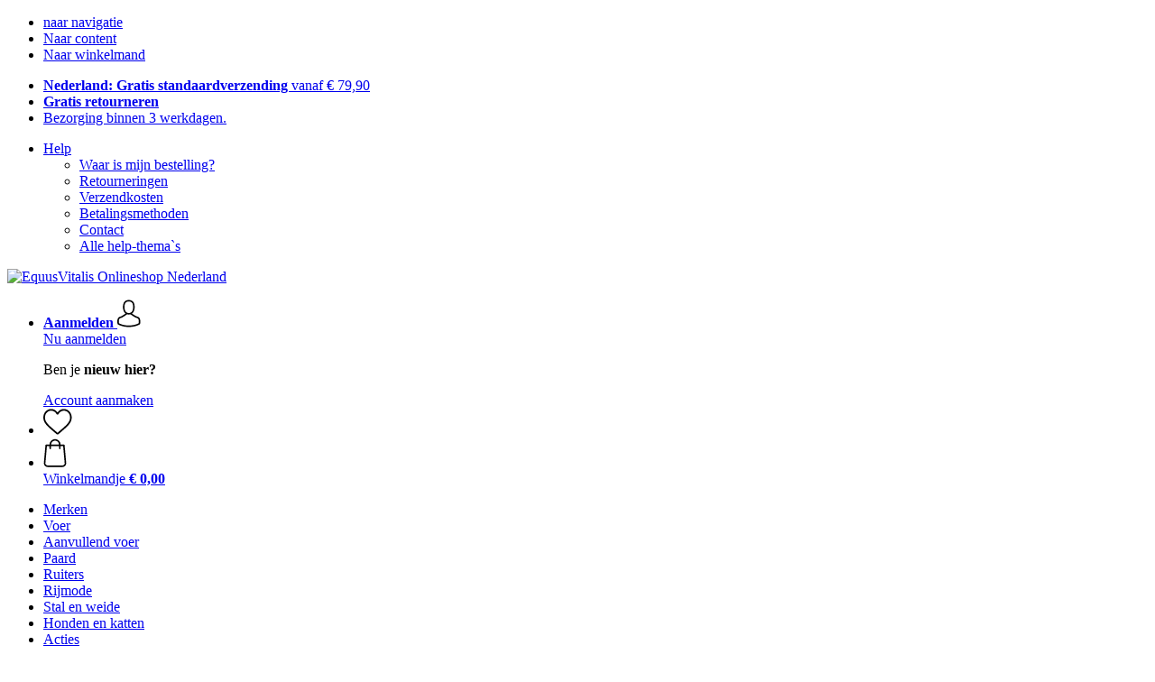

--- FILE ---
content_type: text/html; charset=UTF-8
request_url: https://www.equusvitalis.nl/aanvullend-voer-2/diarree-koliek
body_size: 14736
content:
 <!DOCTYPE html> <html class="no-js" lang="nl">                <head> <script>
        window.shopCode = "equusvitalis_nl";
        window.serverLanguage = "nl";
        window.ajaxPrefix = "/ajax/";
        window.urlPrefix = "";
    </script> <link rel="preconnect" href="//eq.nice-cdn.com">      <link media='print' rel='stylesheet' href='https://eq.nice-cdn.com/disco/build/shop/print.5d53f659.css'/>  <link rel="stylesheet" href="https://eq.nice-cdn.com/disco/build/shop/common.97c6583a.css"> <link rel="stylesheet" href="https://eq.nice-cdn.com/disco/build/shop/catalogue.7a765009.css">            <title>Individuele kruiden voor paarden met diarree of koliek - EquusVitalis Onlineshop Nederland </title><meta http-equiv="content-type" content="text/html; charset=UTF-8"> <meta name="viewport" content="width=device-width, initial-scale=1.0"><link rel="canonical" href="https://www.equusvitalis.nl/aanvullend-voer-2/diarree-koliek"><meta name="dcterms.rightsHolder" content="niceshops GmbH"><link rel="home" title="home" href="https://www.equusvitalis.nl/"> <link rel="search" type="application/opensearchdescription+xml" title="EquusVitalis Onlineshop Nederland" href="https://eq.nice-cdn.com/static/opensearch/1d9100f4567cc97d33d4049dd23df30d_3920652958_NL_nl"><meta name="description" content="Individuele kruiden voor paarden met diarree of koliek. Levering in 3 dagen. NATUSAT Brandnetelkruid, NATUSAT Johannis Sint-Janskruid, NATUSAT Rozenbottel, Hele Vrucht."><link rel="alternate" href="https://www.equusvitalis.at/zusatzfutter/einzelkraeuter-fuer-pferde-mit-durchfall-bzw-koliken" hreflang="de-AT"><link rel="alternate" href="https://www.equusvitalis.de/zusatzfutter/einzelkraeuter-fuer-pferde-mit-durchfall-bzw-koliken" hreflang="de"><link rel="alternate" href="https://www.equusvitalis.ch/de-CH/zusatzfutter/einzelkraeuter-fuer-pferde-mit-durchfall-bzw-koliken" hreflang="de-CH"><link rel="alternate" href="https://www.equusvitalis.ch/it-CH/integratori-e-snack-di-qualita-per-il-cavallo/dissenteria-e-coliche" hreflang="it-CH"><link rel="alternate" href="https://www.equusvitalis.ch/fr-CH/complements-alimentaires/diarrhees-coliques" hreflang="fr-CH"><link rel="alternate" href="https://www.equusvitalis.ch/en-CH/supplementary-feed-for-your-horse/diarrhoea-colic" hreflang="en"><link rel="alternate" href="https://www.equusvitalis.si/prehranski-dodatki/driska-koliki" hreflang="sl"><link rel="alternate" href="https://www.equusvitalis.es/complementos-y-snacks-de-calidad-para-caballos/diarrea-y-colico" hreflang="es"><link rel="alternate" href="https://www.equusvitalis.fr/complements-alimentaires/diarrhees-coliques" hreflang="fr"><link rel="alternate" href="https://www.equusvitalis.com/supplementary-feed-for-your-horse/diarrhoea-colic" hreflang="en"><link rel="alternate" href="https://www.equusvitalis.it/integratori-e-snack-di-qualita-per-il-cavallo/dissenteria-e-coliche" hreflang="it"><link rel="alternate" href="https://www.equusvitalis.co.uk/supplementary-feed-for-your-horse/diarrhoea-colic" hreflang="en-GB"><link rel="alternate" href="https://www.equusvitalis.hu/kiegeszito-takarmanyok-lovaknak/hasmenes-kolika" hreflang="hu"><link rel="alternate" href="https://www.equusvitalis.be/de-BE/zusatzfutter/einzelkraeuter-fuer-pferde-mit-durchfall-bzw-koliken" hreflang="de-BE"><link rel="alternate" href="https://www.equusvitalis.be/fr-BE/complements-alimentaires/diarrhees-coliques" hreflang="fr-BE"><link rel="alternate" href="https://www.equusvitalis.bg/dobavki/diarija-koliki" hreflang="bg"><link rel="alternate" href="https://www.equusvitalis.se/tillskott-foer-haestar/diarre-kolik" hreflang="sv"><link rel="alternate" href="https://www.equusvitalis.pl/pasza-uzupelniajaca-dla-koni/pojedyncze-ziola-dla-koni-z-biegunka-i-kolka" hreflang="pl"><link rel="alternate" href="https://www.equusvitalis.be/nl-BE/aanvullend-voer-2/diarree-koliek" hreflang="nl-BE"><link rel="alternate" href="https://www.equusvitalis.nl/aanvullend-voer-2/diarree-koliek" hreflang="nl"><link rel="alternate" href="https://www.equusvitalis.ie/supplementary-feed-for-your-horse/diarrhoea-colic" hreflang="en"><meta name="format-detection" content="telephone=no"> <link rel="apple-touch-icon" sizes="180x180" href="https://eq.nice-cdn.com/apple-touch-icon.png"> <link rel="icon" type="image/png" href="https://eq.nice-cdn.com/favicon-32x32.png" sizes="16x16"> <link rel="icon" type="image/png" href="https://eq.nice-cdn.com/favicon-16x16.png" sizes="32x32"> <link rel="manifest" href="/feed/manifest_json" crossorigin="use-credentials"> <link rel="mask-icon" href="https://eq.nice-cdn.com/safari-pinned-tab.svg" color="#3a583b"> <link rel="shortcut icon" href="https://eq.nice-cdn.com/favicon.ico"> <meta name="theme-color" content="#3a583b"> <meta property="og:site_name" content="EquusVitalis Onlineshop Nederland">   <meta property="og:locale" content="nl">      <meta property="og:type" content="product.group"> <meta property="og:title" content="Individuele kruiden voor paarden met diarree of koliek - EquusVitalis Onlineshop Nederland">    <meta property="og:url" content="https://www.equusvitalis.nl/aanvullend-voer-2/diarree-koliek" /> <meta property="og:description" content="Individuele kruiden voor paarden met diarree of koliek. Levering in 3 dagen. NATUSAT Brandnetelkruid, NATUSAT Johannis Sint-Janskruid, NATUSAT Rozenbottel, Hele Vrucht. ">   <meta property="og:image" content="https://eq.nice-cdn.com/disco/build/assets/Logo/equusvitalis-og.190221065h0p.jpg">    <script>var w = window;
    document.documentElement.className = document.documentElement.className.replace(/\bno-js\b/g, '') + ' js ';
    (function(w,d,u){w.readyQ=[];w.bindReadyQ=[];function p(x,y){if(x=="ready"){w.bindReadyQ.push(y);}else{w.readyQ.push(x);}}var a={ready:p,bind:p};w.$=w.jQuery=function(f){if(f===d||f===u){return a}else{p(f)}}})(w,document);
    w.appendCss = function (ul,m) {var cb = function () {var d = document, l = d.createElement('link');l.rel = 'stylesheet';l.media=m||"screen";l.href = ul;var h = d.getElementsByTagName('link')[0];h.parentNode.insertBefore(l,h.nextSibling);};if (typeof w.attachEvent == "function"){w.attachEvent('onload',cb)}else{if(typeof w.addEventListener == "function"){w.addEventListener('load',cb,false)}}};
        w.appendScript = function (u, c) {$(document).ready(function () {$.getScript(u).done(function(s,t){if(typeof c=="function"){c()}})})};
    </script> </head><body id="top" lang="nl" class="category lang-nl"> <submit-overlay id="globalOverlay"></submit-overlay>  <ul class="skip-links"> <li><a accesskey="1" href="#mainMenu">naar navigatie</a></li> <li><a accesskey="2" href="#mainWrapper">Naar content</a></li> <li><a accesskey="4" href="/warenkorb">Naar winkelmand</a></li> </ul><header class="header">         <div class="h-serviceBar" data-id="LayoutSection_ID=15" data-type="special_banner" data-sub-type="usp_service" data-elements="1" data-max-elements="3" data-min-elements="1" data-max-elements-per-row="4" data-color="" data-has-title-text-link=""> <ul class="h-usps">          <li class="h-usps__item" data-id="LayoutElement_ID=38" data-element-id="38" data-section-id="15" data-type="usp_service_checkbox" data-sub-type="default" data-start-date="" data-end-date="" data-title="" data-campaign-code="" data-campaign-id="" data-gtm-track=""> <a class="h-usps__link" href="/info/verzending-levering#shop_help2_delivery_1"><strong>Nederland: Gratis standaardverzending </strong> vanaf €&nbsp;79,90</a> </li>    <li class="h-usps__item" data-id="LayoutElement_ID=38" data-element-id="38" data-section-id="15" data-type="usp_service_checkbox" data-sub-type="default" data-start-date="" data-end-date="" data-title="" data-campaign-code="" data-campaign-id="" data-gtm-track=""> <a class="h-usps__link" href="/info/retourneren"><strong>Gratis retourneren</strong></a> </li>    <li class="h-usps__item" data-id="LayoutElement_ID=38" data-element-id="38" data-section-id="15" data-type="usp_service_checkbox" data-sub-type="default" data-start-date="" data-end-date="" data-title="" data-campaign-code="" data-campaign-id="" data-gtm-track=""> <a class="h-usps__link" href="/info/verzending-levering">Bezorging binnen 3 werkdagen.</a> </li>    </ul> <ul class="h-services">         <li class="h-service dropdown__wrap" data-id="LayoutElement_ID=38" data-element-id="38" data-section-id="15" data-type="usp_service_checkbox" data-sub-type="default" data-start-date="" data-end-date="" data-title="" data-campaign-code="" data-campaign-id="" data-gtm-track=""> <drop-down> <a class="h-service__btn btn btn--dropdown js-dropdownTrigger" aria-haspopup="true" aria-controls="helpDropdown" aria-expanded="false" href="/info/service">Help</a> <div class="help__dropdown js dropdown" id="helpDropdown"> <ul class="dropdown__content"> <li class="dropdown__item"> <a class="dropdown__link" href="/info/mijn-bestelling">Waar is mijn bestelling?</a> </li> <li class="dropdown__item"> <a class="dropdown__link" accesskey="3" href="/info/retourneren">Retourneringen</a> </li> <li class="dropdown__item"> <a class="dropdown__link" href="/info/verzending-levering">Verzendkosten</a> </li> <li class="dropdown__item"> <a class="dropdown__link" accesskey="3" href="/info/betaalmogelijkheden">Betalingsmethoden</a> </li> <li class="dropdown__item"> <a class="dropdown__link" accesskey="3" href="/info/contact">Contact</a> </li> <li class="dropdown__item"> <a class="dropdown__link" href="/info/service">Alle help-thema`s</a> </li> </ul> </div> </drop-down> </li>    </ul> </div>   <div class="h-content">             <a class="h-logo" accesskey="0" href="https://www.equusvitalis.nl/"> <img class="h-logo__image" src="https://eq.nice-cdn.com/disco/build/assets/Logo/equusvitalis-logo.3e096ccf5h0p.svg" alt="EquusVitalis Onlineshop Nederland" width="200" height="62"> </a>   <div class="h-search"> <main-menu-mobile
        endpoint="https://eq.nice-cdn.com/api/catalogue/main-menu?shopCode=equusvitalis_nl" banner-endpoint="https://eq.nice-cdn.com/api/catalogue/main-menu-banner?shopCode=equusvitalis_nl&country=NL"
           
></main-menu-mobile><search-bar search-url="/suche" search-query=""></search-bar> </div> <ul class="h-tools">    <li class="h-tools__item h-tools__item--account dropdown__wrap"> <drop-down> <a class="h-tools__link js-dropdownTrigger" href="/kunden/my-account"
               aria-label="Aanmelden" aria-haspopup="true" aria-controls="toolbar-account-salutation" aria-expanded="false"
                is="login-redirect-link" data-url="/kunden/login"            > <span class="h-tools__text h-tools__text--account" id="toolbar-account-salutation"> <b>Aanmelden</b></span>       <svg class="h-tools__icon h-tools__icon--account" aria-hidden="true" width="26" height="31" viewBox="0 0 26 31" xmlns="http://www.w3.org/2000/svg"><g class="h-tools__iconPath" fill="#000" fill-rule="nonzero"><path d="M12.652 16.66h.197c1.82-.03 3.293-.67 4.38-1.893 2.39-2.696 1.994-7.317 1.95-7.758-.155-3.31-1.72-4.895-3.012-5.634C15.205.823 14.08.526 12.826.5H12.72c-.69 0-2.043.112-3.34.85-1.305.74-2.896 2.324-3.05 5.66-.044.44-.442 5.06 1.95 7.757 1.08 1.224 2.552 1.863 4.372 1.894zM7.988 7.166c0-.02.006-.038.006-.05.205-4.454 3.366-4.932 4.72-4.932H12.79c1.676.037 4.527.72 4.72 4.932 0 .02 0 .037.006.05.006.043.44 4.267-1.535 6.49-.78.882-1.825 1.317-3.197 1.33h-.063c-1.366-.013-2.416-.448-3.192-1.33-1.97-2.21-1.547-6.453-1.54-6.49z"/><path d="M25.516 24.326v-.02c0-.048-.007-.098-.007-.154-.038-1.23-.12-4.105-2.814-5.025l-.062-.018c-2.802-.716-7.166-4.136-7.19-4.155a.838.838 0 0 0-.964 1.373c.106.074 4.613 3.6 7.706 4.396 1.448.515 1.61 2.062 1.653 3.478 0 .056 0 .105.005.155.006.56-.03 1.423-.13 1.92-1.007.57-4.95 2.546-10.95 2.546-5.976 0-9.945-1.98-10.958-2.553-.1-.497-.142-1.36-.13-1.92 0-.05.006-.098.006-.154.044-1.416.205-2.963 1.652-3.48 3.094-.794 7.333-4.32 7.438-4.388a.838.838 0 0 0-.962-1.373c-.024.02-4.108 3.433-6.922 4.147a.782.782 0 0 0-.062.02C.13 20.046.05 22.92.012 24.145c0 .056 0 .106-.006.155v.02c-.006.323-.012 1.98.317 2.814.062.16.174.298.323.39.186.125 4.652 2.97 12.124 2.97s11.938-2.85 12.124-2.97a.83.83 0 0 0 .323-.39c.31-.827.305-2.485.3-2.808z"/></g></svg></a> <div class="account__dropdown dropdown js" data-min-width="568" id="toolbar-account-dropdown-menu"> <div class="account__dropdown__content dropdown__content">  <a class="account__btn btn btn--small btn--primary btn--full" href="/kunden/login"
                                 is="login-redirect-link" data-url="/kunden/login" >Nu aanmelden</a> <p class="account__dropdown__newUserTitle">Ben je <strong>nieuw hier?</strong></p> <a class="account__btn btn btn--small btn--full" href="/kunden/signup"> Account aanmaken</a>  </div> </div> </drop-down> </li>   <li class="h-tools__item h-tools__item--wishlist"> <a class="h-tools__link" href="/kunden/wishlist" aria-label="Verlanglijst">  <svg class="h-tools__icon h-tools__icon--wishlist" aria-hidden="true" width="32" height="29" viewBox="0 0 34 30" xmlns="http://www.w3.org/2000/svg"> <path class="h-tools__iconPath" d="M16.73 29.968c-.476 0-.935-.174-1.293-.49a388.508 388.508 0 0 0-3.805-3.294l-.006-.005c-3.37-2.893-6.282-5.39-8.307-7.85C1.054 15.58 0 12.972 0 10.123c0-2.768.943-5.32 2.655-7.19C4.387 1.043 6.763 0 9.348 0c1.93 0 3.7.615 5.257 1.827.786.612 1.498 1.36 2.126 2.234a10.798 10.798 0 0 1 2.127-2.233C20.414.615 22.183 0 24.114 0c2.584 0 4.96 1.042 6.693 2.933 1.712 1.87 2.655 4.422 2.655 7.19 0 2.85-1.055 5.457-3.32 8.207-2.024 2.46-4.935 4.957-8.306 7.85a384.57 384.57 0 0 0-3.812 3.3c-.358.314-.817.488-1.293.488zM9.35 1.973c-2.03 0-3.896.816-5.253 2.297C2.718 5.774 1.96 7.852 1.96 10.123c0 2.396.884 4.54 2.868 6.948 1.917 2.33 4.768 4.775 8.07 7.608l.006.005c1.154.99 2.462 2.113 3.824 3.31 1.37-1.2 2.68-2.324 3.837-3.316 3.3-2.832 6.152-5.278 8.07-7.606 1.982-2.408 2.867-4.55 2.867-6.947 0-2.27-.76-4.35-2.136-5.853-1.356-1.48-3.222-2.297-5.252-2.297-1.487 0-2.853.476-4.06 1.415-1.073.836-1.822 1.894-2.26 2.634-.226.38-.623.608-1.063.608-.44 0-.836-.227-1.062-.608-.44-.74-1.187-1.798-2.262-2.634-1.206-.94-2.57-1.415-4.058-1.415z" fill-rule="nonzero"/> </svg></a> </li>   <li is="minicart-dropdown-activator" class="h-tools__item dropdown__wrap" data-path="/ajax/minicart"> <div id="minicart-tracking" class="hidden"></div> <drop-down> <a class="h-tools__link js-minicart__icon js-dropdownTrigger" href="/warenkorb"
        aria-label="Winkelmandje"
        
> <div class="h-tools__icon__wrap">  <svg class="h-tools__icon h-tools__icon--minicart" aria-hidden="true" width="26" height="32" viewBox="0 0 26 32" xmlns="http://www.w3.org/2000/svg"> <path class="h-tools__iconPath" fill-rule="nonzero" d="M25.402 27.547L23.627 7.56a.854.854 0 0 0-.85-.78h-3.65A6.13 6.13 0 0 0 13 .75a6.13 6.13 0 0 0-6.124 6.03h-3.65a.85.85 0 0 0-.85.78L.6 27.546c0 .025-.006.05-.006.076 0 2.276 2.085 4.127 4.653 4.127h15.505c2.568 0 4.653-1.85 4.653-4.127 0-.025 0-.05-.006-.076zm-12.4-25.085a4.417 4.417 0 0 1 4.412 4.317H8.59a4.417 4.417 0 0 1 4.412-4.318zm7.753 27.576H5.25c-1.61 0-2.917-1.065-2.943-2.377l1.7-19.163H6.87v2.6c0 .474.38.855.856.855.475 0 .855-.38.855-.856v-2.6h8.83v2.6c0 .475.382.856.857.856.476 0 .856-.38.856-.856v-2.6h2.865l1.707 19.165c-.026 1.313-1.338 2.378-2.942 2.378z"/> </svg> <span class="h-tools__icon__cartQuantity mb-qty hidden"></span> </div> <span class="h-tools__text h-tools__text--minicart"> <span>Winkelmandje</span> <b id="minicart-grand-total">€&nbsp;0,00</b> </span> </a><div class="minicart__dropdown dropdown js" id="minicartDropdown"> </div> </drop-down> </li>  </ul> </div> </header> <nav id="mainMenu" class="mainMenu"> <main-menu-desktop endpoint="https://eq.nice-cdn.com/api/catalogue/main-menu?shopCode=equusvitalis_nl" banner-endpoint="https://eq.nice-cdn.com/api/catalogue/main-menu-banner?shopCode=equusvitalis_nl&country=NL" render-type="extended" hover-effect="hover_underline_expand" active-main-menu-item-id="66"> <ul class="mainMenu__list"> <li class="mainMenu__item"> <a class="mainMenu__link" href="/merken"> <span class="mainMenu__link__text"> Merken </span> </a> </li> <li class="mainMenu__item"> <a class="mainMenu__link" href="/voer-voor-dagelijkse-voeding"> <span class="mainMenu__link__text"> Voer </span> </a> </li> <li class="mainMenu__item"> <a class="mainMenu__link" href="/aanvullend-voer-2"> <span class="mainMenu__link__text"> Aanvullend voer </span> </a> </li> <li class="mainMenu__item"> <a class="mainMenu__link" href="/paard"> <span class="mainMenu__link__text"> Paard </span> </a> </li> <li class="mainMenu__item"> <a class="mainMenu__link" href="/ruiters"> <span class="mainMenu__link__text"> Ruiters </span> </a> </li> <li class="mainMenu__item"> <a class="mainMenu__link" href="/rijmode-van-equus-vitalis"> <span class="mainMenu__link__text"> Rijmode </span> </a> </li> <li class="mainMenu__item"> <a class="mainMenu__link" href="/stal-en-weide"> <span class="mainMenu__link__text"> Stal en weide </span> </a> </li> <li class="mainMenu__item"> <a class="mainMenu__link" href="/alles-voor-honden-en-katten"> <span class="mainMenu__link__text"> Honden en katten </span> </a> </li> <li class="mainMenu__item"> <a class="mainMenu__link" href="/acties"> <span class="mainMenu__link__text"> Acties </span> </a> </li> </ul> </main-menu-desktop> </nav> <ul class="breadcrumbs" id="js-breadcrumbs"> <li class="back__to__home"><a href="/">Home</a></li> <li><a href="/aanvullend-voer-2">Aanvullend voer</a></li> <li><a href="/aanvullend-voer-2/ingredienten">Ingrediënten</a></li> <li><a href="/aanvullend-voer-2/kruidenbestanddelen">Kruidensappen en kruidenextracten</a></li> <li><a href="/aanvullend-voer-2/individuele-kruiden">Individuele kruiden</a></li> <li><a href="/aanvullend-voer-2/diarree-koliek">Diarree / Koliek</a></li> </ul>     <main class="main-bg"> <div class="main" id="mainWrapper" role="main">         <list-page class="content--list-page clearfix">   <section class="category-header clearfix">  <h1>Individuele kruiden voor paarden met diarree of koliek</h1>   </section>           <div class="lp-filter" id="catalogNavbar"> <p class="lp-filter__label" id="filterLabel">Filteren & Sorteren</p> <listpage-filter
                endpoint="/api/catalogue/filter?language=nl&shopCode=equusvitalis_nl&categoryId=725"
                                    price-filter-endpoint="/api/catalogue/price-filter?language=nl&shopCode=equusvitalis_nl&country=NL&categoryId=725" price-filter="{&quot;id&quot;:7,&quot;name&quot;:&quot;Prijzen&quot;,&quot;code&quot;:&quot;price&quot;,&quot;productCount&quot;:null,&quot;products&quot;:[],&quot;currencyCode&quot;:&quot;EUR&quot;,&quot;currencySymbol&quot;:&quot;\u20ac&quot;}"
                                     sorting="standard"
                                 products-per-page="30" aria-describedby="filterLabel" > </listpage-filter> <listpage-filter-skeleton> <listpage-filter-bar-skeleton> <listpage-filter-sorting-skeleton> <select class="f-select"> <option>Beste resultaten</option> <option>Meest verkocht</option> <option>Klantenbeoordeling</option> <option>Prijs, oplopend</option> <option>Prijs, aflopend</option> <option>Nieuw binnengekomen</option> <option>Hoogste korting</option> </select> </listpage-filter-sorting-skeleton> <listpage-filter-button> <span>Prijzen</span> </listpage-filter-button>   <listpage-filter-button> <span>Merken</span> </listpage-filter-button> <listpage-filter-button> <span>Paardentypen</span> </listpage-filter-button>  </listpage-filter-bar-skeleton> <listpage-filter-drawer-skeleton> <div> <span>Filters</span> </div> <listpage-filter-sorting-skeleton> <select class="f-select"> <option>Beste resultaten</option> <option>Meest verkocht</option> <option>Klantenbeoordeling</option> <option>Prijs, oplopend</option> <option>Prijs, aflopend</option> <option>Nieuw binnengekomen</option> <option>Hoogste korting</option> </select> </listpage-filter-sorting-skeleton> </listpage-filter-drawer-skeleton> </listpage-filter-skeleton></div>  <listpage-settings  show-display-options 
        category-title="Diarree / Koliek"
         
            show-pagination="" current-page="1" items-per-page="30" product-count="5"
        > <h2 class="lp-itemCount" >   Diarree / Koliek: 5 artikelen  </h2>  <div class="lp-viewMode"></div> </listpage-settings><ul id="productList" class="grid-view ga-productlist" data-json='{"name":"Catalog_category"}'>        <li is="product-card" class="productCard ga-product" data-json='{"brand":"NATUSAT","name":"Brandnetelkruid, 500 g","id":"brandnetelkruid","position":null,"category":"Category-725","articleNumbers":"NAT-25001"}'> <figure class="productCard__img"> <a class="productCard__img__link" href="/natusat/brandnetelkruid?sai=2375"
                                   >       <img srcset="https://eq.nice-cdn.com/upload/image/product/large/default/4840.160x160.jpg 160w, https://eq.nice-cdn.com/upload/image/product/large/default/4840.256x256.jpg 256w, https://eq.nice-cdn.com/upload/image/product/large/default/4840.320x320.jpg 320w, https://eq.nice-cdn.com/upload/image/product/large/default/4840.512x512.jpg 512w" sizes="(min-width: 1210px) 256px, (min-width: 1024px) calc(77vw / 3), (min-width: 568px) 33.3vw, 50vw" src="https://eq.nice-cdn.com/upload/image/product/large/default/4840.160x160.jpg" width="256" height="256" loading="eager"
         class="productCard__img__src js"         fetchpriority="auto" alt="NATUSAT Brandnetelkruid" > </a> </figure>  <div class="productCard__cta" is="product-card-cta"><form class="productCard__form" method="post" action="/natusat/brandnetelkruid?sai=2375"> <input type="hidden" name="token" value="cea4b6020a076f3753ac6ae731657b8f"> <input type="hidden" name="cid" value="2375"><input type="hidden" name="count" value="1"> <input type="hidden" name="hideToCartMessage" value="true"> <input type="hidden" name="shopaction" value="additem"> <input type="hidden" name="sliderNeighbourhood" value=""><button class="btn productCard__cta__btn productCard__cta__btn--primary productCard__cta--add js" type="submit" aria-label="Winkelmandje"> <div class="productCard__cta__content"> <span class="productCard__cta__txt">Winkelmandje</span> </div> <svg class="productCard__cta__confirmed" xmlns="http://www.w3.org/2000/svg" viewBox="0 0 261.2 204.3"> <polyline points="21.9,118.1 78.6,183.4 239.3,21.4 "></polyline> </svg> </button> </form></div> <div class="productCard__content"> <a class="productCard__rating stars" href="/natusat/brandnetelkruid?sai=2375#reviews"> <i class="full"></i><i class="full"></i><i class="full"></i><i class="full"></i><i class="full"></i><span class="productCard__ratingAvg"> 5.0
            (7)
        </span> </a> <h3 class="productCard__title"> <a class="productCard__link js" href="/natusat/brandnetelkruid?sai=2375" data-said="1530"
                                           > <strong class="productCard__brand">NATUSAT</strong>  Brandnetelkruid, 500 g</a> </h3>         <ul class="productCard__benefits"><li>Ondersteunt natuurlijk urineren</li><li>Bevordert een gezonde huidfunctie</li><li>100% natuurlijk</li></ul> </div> <div class="productCard__footer">  <div class="productCard__price">  <span>€&nbsp;8,49</span>   <span class="price--perUnit">(€ 16,98 / kg)</span>  </div>   <p class="productCard__stock state-green"> Bezorging uiterlijk op 04. februari</p>  </div> </li>   <li is="product-card" class="productCard ga-product" data-json='{"brand":"NATUSAT","name":"Johannis Sint-Janskruid, 500 g","id":"johannis-sint-janskruid","position":null,"category":"Category-725","articleNumbers":"NAT-25055"}'> <figure class="productCard__img"> <a class="productCard__img__link" href="/natusat/johannis-sint-janskruid?sai=2405"
                                   >       <img srcset="https://eq.nice-cdn.com/upload/image/product/large/default/4979.160x160.jpg 160w, https://eq.nice-cdn.com/upload/image/product/large/default/4979.256x256.jpg 256w, https://eq.nice-cdn.com/upload/image/product/large/default/4979.320x320.jpg 320w, https://eq.nice-cdn.com/upload/image/product/large/default/4979.512x512.jpg 512w" sizes="(min-width: 1210px) 256px, (min-width: 1024px) calc(77vw / 3), (min-width: 568px) 33.3vw, 50vw" src="https://eq.nice-cdn.com/upload/image/product/large/default/4979.160x160.jpg" width="256" height="256" loading="eager"
         class="productCard__img__src js"         fetchpriority="auto" alt="NATUSAT Johannis Sint-Janskruid" > </a> </figure>  <div class="productCard__cta" is="product-card-cta"><form class="productCard__form" method="post" action="/natusat/johannis-sint-janskruid?sai=2405"> <input type="hidden" name="token" value="cea4b6020a076f3753ac6ae731657b8f"> <input type="hidden" name="cid" value="2405"><input type="hidden" name="count" value="1"> <input type="hidden" name="hideToCartMessage" value="true"> <input type="hidden" name="shopaction" value="additem"> <input type="hidden" name="sliderNeighbourhood" value=""><button class="btn productCard__cta__btn productCard__cta__btn--primary productCard__cta--add js" type="submit" aria-label="Winkelmandje"> <div class="productCard__cta__content"> <span class="productCard__cta__txt">Winkelmandje</span> </div> <svg class="productCard__cta__confirmed" xmlns="http://www.w3.org/2000/svg" viewBox="0 0 261.2 204.3"> <polyline points="21.9,118.1 78.6,183.4 239.3,21.4 "></polyline> </svg> </button> </form></div> <div class="productCard__content"> <a class="productCard__rating stars" href="/natusat/johannis-sint-janskruid?sai=2405#reviews"> <i class="full"></i><i class="full"></i><i class="full"></i><i class="full"></i><i class="full"></i><span class="productCard__ratingAvg"> 5.0
            (1)
        </span> </a> <h3 class="productCard__title"> <a class="productCard__link js" href="/natusat/johannis-sint-janskruid?sai=2405" data-said="1559"
                                           > <strong class="productCard__brand">NATUSAT</strong>  Johannis Sint-&#8203;Janskruid, 500 g</a> </h3>         <ul class="productCard__benefits"><li>Ondersteunt de gezonde werking van het zenuwstelsel</li><li>Bevordert de natuurlijke werking van de stofwisseling</li><li>100% natuurlijk</li></ul> </div> <div class="productCard__footer">  <div class="productCard__price">  <span>€&nbsp;10,69</span>   <span class="price--perUnit">(€ 21,38 / kg)</span>  </div>   <p class="productCard__stock state-green"> Bezorging uiterlijk op 04. februari</p>  </div> </li>   <li is="product-card" class="productCard ga-product" data-json='{"brand":"NATUSAT","name":"Rozenbottel, Hele Vrucht, 500 g","id":"rozenbottel-hele-vrucht","position":null,"category":"Category-725","articleNumbers":"NAT-25075"}'> <figure class="productCard__img"> <a class="productCard__img__link" href="/natusat/rozenbottel-hele-vrucht?sai=2397"
                                   >       <img srcset="https://eq.nice-cdn.com/upload/image/product/large/default/36548_97dc1a97.160x160.jpg 160w, https://eq.nice-cdn.com/upload/image/product/large/default/36548_97dc1a97.256x256.jpg 256w, https://eq.nice-cdn.com/upload/image/product/large/default/36548_97dc1a97.320x320.jpg 320w, https://eq.nice-cdn.com/upload/image/product/large/default/36548_97dc1a97.512x512.jpg 512w" sizes="(min-width: 1210px) 256px, (min-width: 1024px) calc(77vw / 3), (min-width: 568px) 33.3vw, 50vw" src="https://eq.nice-cdn.com/upload/image/product/large/default/36548_97dc1a97.160x160.jpg" width="256" height="256" loading="eager"
         class="productCard__img__src js"         fetchpriority="auto" alt="NATUSAT Rozenbottel, Hele Vrucht" > </a> </figure>  <div class="productCard__cta" is="product-card-cta"><form class="productCard__form" method="post" action="/natusat/rozenbottel-hele-vrucht?sai=2397"> <input type="hidden" name="token" value="cea4b6020a076f3753ac6ae731657b8f"> <input type="hidden" name="cid" value="2397"><input type="hidden" name="count" value="1"> <input type="hidden" name="hideToCartMessage" value="true"> <input type="hidden" name="shopaction" value="additem"> <input type="hidden" name="sliderNeighbourhood" value=""><button class="btn productCard__cta__btn productCard__cta__btn--primary productCard__cta--add js" type="submit" aria-label="Winkelmandje"> <div class="productCard__cta__content"> <span class="productCard__cta__txt">Winkelmandje</span> </div> <svg class="productCard__cta__confirmed" xmlns="http://www.w3.org/2000/svg" viewBox="0 0 261.2 204.3"> <polyline points="21.9,118.1 78.6,183.4 239.3,21.4 "></polyline> </svg> </button> </form></div> <div class="productCard__content"> <a class="productCard__rating stars" href="/natusat/rozenbottel-hele-vrucht?sai=2397#reviews"> <i class="full"></i><i class="full"></i><i class="full"></i><i class="full"></i><i class="full"></i><span class="productCard__ratingAvg"> 5.0
            (6)
        </span> </a> <h3 class="productCard__title"> <a class="productCard__link js" href="/natusat/rozenbottel-hele-vrucht?sai=2397" data-said="1551"
                                           > <strong class="productCard__brand">NATUSAT</strong>  Rozenbottel, Hele Vrucht, 500 g</a> </h3>         <ul class="productCard__benefits"><li>Ondersteunt de gezonde functie van kraakbeen en bindweefsel</li><li>Bevordert de gezonde werking van het immuunsysteem</li><li>100% natuurlijk</li></ul> </div> <div class="productCard__footer">  <div class="productCard__price">  <span>€&nbsp;10,69</span>   <span class="price--perUnit">(€ 21,38 / kg)</span>  </div>   <p class="productCard__stock state-green"> Bezorging uiterlijk op 04. februari</p>  </div> </li>   <li is="product-card" class="productCard ga-product" data-json='{"brand":"NATUSAT","name":"Bramenbladeren, 500 g","id":"bramenbladeren","position":null,"category":"Category-725","articleNumbers":"NAT-25026"}'> <figure class="productCard__img"> <a class="productCard__img__link" href="/natusat/bramenbladeren?sai=2378"
                                   >       <img srcset="https://eq.nice-cdn.com/upload/image/product/large/default/4823_5bca3424.160x160.jpg 160w, https://eq.nice-cdn.com/upload/image/product/large/default/4823_5bca3424.256x256.jpg 256w, https://eq.nice-cdn.com/upload/image/product/large/default/4823_5bca3424.320x320.jpg 320w, https://eq.nice-cdn.com/upload/image/product/large/default/4823_5bca3424.512x512.jpg 512w" sizes="(min-width: 1210px) 256px, (min-width: 1024px) calc(77vw / 3), (min-width: 568px) 33.3vw, 50vw" src="https://eq.nice-cdn.com/upload/image/product/large/default/4823_5bca3424.160x160.jpg" width="256" height="256" loading="eager"
         class="productCard__img__src js"         fetchpriority="auto" alt="NATUSAT Bramenbladeren" > </a> </figure> <div class="productCard__content"> <a class="productCard__rating stars" href="/natusat/bramenbladeren?sai=2378#reviews"> <i class="full"></i><i class="full"></i><i class="full"></i><i class="full"></i><i class="full"></i><span class="productCard__ratingAvg"> 4.8
            (6)
        </span> </a> <h3 class="productCard__title"> <a class="productCard__link js" href="/natusat/bramenbladeren?sai=2378" data-said="1533"
                                           > <strong class="productCard__brand">NATUSAT</strong>  Bramenbladeren, 500 g</a> </h3>         <ul class="productCard__benefits"><li>Bevat tannines, flavon, vitamine C en citroenzuur</li><li>Met calcium, kalium en mangaan</li><li>100% natuurlijk</li></ul> </div> <div class="productCard__footer">  <div class="productCard__price">  <span>€&nbsp;10,69</span>   <span class="price--perUnit">(€ 21,38 / kg)</span>  </div>   <p class="productCard__stock state-red"> Tijdelijk niet leverbaar</p>  </div> </li>   <li is="product-card" class="productCard ga-product" data-json='{"brand":"NATUSAT","name":"Calamuswortel, 500 g","id":"calamuswortel","position":null,"category":"Category-725","articleNumbers":"NAT-25013"}'> <figure class="productCard__img"> <a class="productCard__img__link" href="/natusat/calamuswortel?sai=2407"
                                   >       <img srcset="https://eq.nice-cdn.com/upload/image/product/large/default/4877.160x160.jpg 160w, https://eq.nice-cdn.com/upload/image/product/large/default/4877.256x256.jpg 256w, https://eq.nice-cdn.com/upload/image/product/large/default/4877.320x320.jpg 320w, https://eq.nice-cdn.com/upload/image/product/large/default/4877.512x512.jpg 512w" sizes="(min-width: 1210px) 256px, (min-width: 1024px) calc(77vw / 3), (min-width: 568px) 33.3vw, 50vw" src="https://eq.nice-cdn.com/upload/image/product/large/default/4877.160x160.jpg" width="256" height="256" loading="eager"
         class="productCard__img__src js"         fetchpriority="auto" alt="NATUSAT Calamuswortel" > </a> </figure> <div class="productCard__content"> <a class="productCard__rating stars" href="/natusat/calamuswortel?sai=2407#reviews"> <i class="full"></i><i class="full"></i><i class="full"></i><i class="full"></i><i class="full"></i><span class="productCard__ratingAvg"> 5.0
            (2)
        </span> </a> <h3 class="productCard__title"> <a class="productCard__link js" href="/natusat/calamuswortel?sai=2407" data-said="1561"
                                           > <strong class="productCard__brand">NATUSAT</strong>  Calamuswortel, 500 g</a> </h3>         <ul class="productCard__benefits"><li>Kan de eetlust stimuleren</li><li>Ondersteunt de natuurlijke spijsvertering</li><li>100% natuurlijk</li></ul> </div> <div class="productCard__footer">  <div class="productCard__price">  <span>€&nbsp;15,59</span>   <span class="price--perUnit">(€ 31,18 / kg)</span>  </div>   <p class="productCard__stock state-red"> Tijdelijk niet leverbaar</p>  </div> </li>   </ul>  <div id="productListFooter" class="productlist-footer"> <div class="productlist-footer__info"> <listpage-counter category-title="Diarree / Koliek" current-page="1" items-per-page="30" product-count="5"
                          
                          style="min-height: 1.75rem;"> <p class="productlist-footer__count">   Diarree / Koliek: 5 artikelen  </p> </listpage-counter> <p class="productlist-footer__infoVAT">Alle prijzen incl. BTW</p> </div> </div>  <div class="category__bottom">    </div></list-page>         <aside class="sidebar-wrap"> <nav id="sidebarNav"> <p class="sidebar-headline">Filter</p> <span class="sidebar-close js-hideSidebar"></span>   <div class="sidebar-nav-panel shop-categories expandable expanded"> <p class="sidebar-title">Categorieën</p> <div class="sidebar-content"> <ul class="sidebar-list">   <li class="l1-back"> <a href="/aanvullend-voer-2">Aanvullend voer</a> <ul>  <li class="l2-back"> <a href="/aanvullend-voer-2/ingredienten">Ingrediënten</a> <ul>  <li class="l3-back"> <a href="/aanvullend-voer-2/kruidenbestanddelen">Kruidensappen en kruidenextracten</a> <ul>  <li class="l4-back"> <a href="/aanvullend-voer-2/individuele-kruiden">Individuele kruiden</a>     </li> </ul>  </li> </ul>  </li> </ul>  </li>   </ul> </div> </div>  </nav> </aside>      </div>   <div class="interlinks__wrap">   <div class="interlinks"> <h4 class="interlinks__title">Uit ons magazine:</h4> <ul class="interlinks__list"><li class="interlinks__item"><a href="/info/magazine/wat-is-weidemyopathie">Wat is weidemyopathie?</a></li><li class="interlinks__item"><a href="/info/magazine/produkttest-damen-bomberjacke">Producttest: dames bomberjack</a></li><li class="interlinks__item"><a href="/info/magazine/het-belang-van-magnesium-voor-paarden">Het belang van magnesium voor paarden</a></li><li class="interlinks__item"><a href="/info/magazine/tips-voor-paardrijden-in-de-winter">Tips voor paardrijden in de winter</a></li><li class="interlinks__item"><a href="/info/magazine/elektrolyten-net-zo-eenvoudig-als-complex">Elektrolyten – net zo eenvoudig als complex</a></li></ul> </div>   <div class="interlinks"> <h4 class="interlinks__title">Ontdek EquusVitalis:</h4> <ul class="interlinks__list"><li class="interlinks__item"><a href="/equipur">Equipur</a></li><li class="interlinks__item"><a href="/sprenger/flexdry-luchtontvochtiger">Sprenger FlexDry-luchtontvochtiger</a></li><li class="interlinks__item"><a href="/horseware-ireland/transportbeschermers-signature-navy">Horseware Ireland Transportbeschermers  Signature "Navy"</a></li><li class="interlinks__item"><a href="/pikeur/jack-windbreaker-nightblue">PIKEUR Jack - WINDBREAKER, Nightblue</a></li><li class="interlinks__item"><a href="/stuebben/stalhalster-met-reflecterende-stiksels">Stübben Stalhalster met Reflecterende Stiksels</a></li></ul> </div>  <div class="interlinks"> <h4 class="interlinks__title">Nieuwe producten:</h4> <ul class="interlinks__list"><li class="interlinks__item"><a href="/natusat/cordyceps-poeder">NATUSAT Cordyceps Poeder</a></li><li class="interlinks__item"><a href="/kentucky-horsewear/beugelsingel-brown">Kentucky Horsewear Beugelsingel "Brown"</a></li><li class="interlinks__item"><a href="/kentucky-horsewear/nylon-lamsvel-halster-soft-natural">Kentucky Horsewear Nylon Lamsvel Halster Soft, Natural</a></li><li class="interlinks__item"><a href="/natusat/maitake-poeder">NATUSAT Maitake Poeder</a></li><li class="interlinks__item"><a href="/beris/olijvenkopbit-dubbelgebroken-medium">beris Olijvenkopbit Dubbelgebroken, Medium</a></li></ul> </div></div>   <div class="usp__section"> <ul class="uspboxes uspboxes--4"><li class="uspboxes__item"><a class="uspboxes__link" href="/info/verzending-levering#shop_help2_delivery_1"><svg class="uspboxes__icon" xmlns="http://www.w3.org/2000/svg" viewBox="0 0 50 41"><path d="M28.4 2.9c1.3 0 2.4.5 3.2 1.3.8.8 1.3 1.8 1.3 3v1.7h5c.9 0 1.7.2 2.4.7.6.4 1.2.9 1.5 1.6l.1.2 2.9 5.6 3.4 1.5c.5.2.9.6 1.2 1s.4.8.4 1.3V29c0 .8-.3 1.5-.8 2s-1.1.8-1.7.8h-1.7c0 1.9-.6 3.3-1.7 4.4-1 1-2.5 1.7-4.1 1.7s-3-.7-4-1.7-1.6-2.3-1.7-3.8v-.3l-19.3-.2c0 1.9-.6 3.3-1.7 4.4-1 1-2.5 1.7-4.1 1.7s-3-.7-4-1.7-1.6-2.3-1.7-3.8v-.3l-.7-.2c-.8 0-1.5-.3-1.9-.8-.3-.7-.6-1.3-.6-2V7.5c0-1.3.5-2.4 1.3-3.2s1.8-1.3 3-1.4h24zM9.2 28.5c-1 0-1.9.4-2.5 1.1-.7.7-1.1 1.6-1.1 2.5 0 .9.4 1.9 1.1 2.5.7.7 1.6 1.1 2.5 1.1 1 0 1.9-.4 2.5-1.1s1.1-1.6 1.1-2.5c0-1-.4-1.9-1.1-2.5-.6-.7-1.5-1.1-2.5-1.1zm30.8 0c-1 0-1.9.4-2.5 1.1-.7.7-1.1 1.6-1.1 2.5 0 .9.4 1.9 1.1 2.5.7.7 1.6 1.1 2.5 1.1 1 0 1.9-.4 2.5-1.1.7-.7 1.1-1.6 1.1-2.5 0-1-.4-1.9-1.1-2.5-.5-.7-1.5-1.1-2.5-1.1zm4-9.6H33v10.8h1.9l.1-.2c.6-1.1 1.5-2 2.7-2.6 1.4-.7 3-.7 4.4-.2s2.6 1.5 3.3 3h0l2.6-.6-.4-8.6c-.1 0-3.6-1.6-3.6-1.6zm-13.1 4.3H2.2l.6 6.5H4l.1-.3c.5-.9 1.2-1.7 2-2.2.9-.6 2-.9 3.1-.9s2.2.3 3.1.9 1.7 1.4 2.1 2.4h16.4s0-6.4.1-6.4zM28.4 5h-24c-.6 0-1.1.3-1.5.7-.4.5-.7 1.1-.7 1.8h0v13.6h28.6V7.3c0-.6-.3-1.1-.7-1.5-.4-.5-1-.8-1.7-.8 0 0 0 0 0 0zm9.6 6.1h-5v5.7h9.5l-2.4-4.4-.1-.2c-.2-.3-.5-.6-.8-.8-.4-.2-.7-.3-1.2-.3h0z" stroke="#fff" stroke-width=".1"/></svg> <p><strong>Nederland: Gratis standaardverzending </strong> vanaf €&nbsp;79,90</p> </a></li><li class="uspboxes__item"><a class="uspboxes__link" href="/info/retourneren"><svg class="uspboxes__icon" xmlns="http://www.w3.org/2000/svg" viewBox="0 0 50 41"><path d="M36.2 14.3H9.5l2.2-2.2c.2-.2.3-.5.3-.8s-.1-.6-.3-.9c-.3-.2-.6-.3-.9-.3-.3 0-.6.1-.8.3l-4.2 4.2c-.5.5-.5 1.2 0 1.6l4.2 4.2c.2.2.5.3.8.3s.6-.1.8-.3c.5-.5.5-1.2 0-1.6l-2.1-2.2h26.8c3.3 0 5.9 2.7 5.9 5.9 0 3.3-2.7 5.9-5.9 5.9h-4.6c-.6 0-1.2.5-1.2 1.2 0 .6.5 1.2 1.2 1.2h4.6c4.5 0 8.2-3.7 8.2-8.2s-3.7-8.2-8.3-8.3" fill-rule="evenodd" clip-rule="evenodd" stroke="transparent"/></svg> <p><strong>Gratis<br> retourneren</strong></p> </a></li><li class="uspboxes__item"><a class="uspboxes__link" href="/info/verzending-levering"><svg class="uspboxes__icon" xmlns="http://www.w3.org/2000/svg" viewBox="0 0 50 41" style="enable-background:new 0 0 50 41" xml:space="preserve"><path d="M39.7 2.2c1.4 0 2.5 1.1 2.6 2.5v.4c4.3.5 7.7 4.1 7.7 8.6s-3.4 8.1-7.7 8.6V36c0 1.4-1.1 2.6-2.4 2.7H10.3c-1.4 0-2.5-1.1-2.6-2.5V30H1c-.5 0-1-.4-1-1 0-.5.4-1 1-1h6.7v-3.8H4.8c-.5 0-1-.4-1-1s.4-1 1-1h2.9v-3.8H2.9c-.5 0-1-.4-1-1s.4-1 1-1h4.8V4.9c0-1.4 1.1-2.6 2.4-2.7H39.7zm-18.5 2H10.3c-.3 0-.6.3-.7.7V16.7h6.7c.5 0 1 .4 1 1s-.4 1-1 1H9.6v3.8h8.7c.5 0 1 .4 1 1s-.4 1-1 1H9.6v3.8h4.8c.5 0 1 .4 1 1 0 .5-.4 1-1 1H9.6v6c0 .4.3.7.6.8h29.5c.3 0 .6-.3.7-.7V22.6c-4.3-.5-7.7-4.1-7.7-8.6s3.4-8.1 7.7-8.6v-.2c0-.4-.3-.7-.6-.8h-11v7.7c0 1.1-.9 1.9-1.9 1.9h-3.8c-1.1 0-1.9-.9-1.9-1.9V4.2zM41.3 7a6.7 6.7 0 1 0 6.7 6.7C48 10 45.1 7 41.3 7zm.1 2c.5 0 .9.4.9.9v4c0 .3-.1.5-.3.7l-1.6 1.5c-.4.3-.9.3-1.3 0-.3-.3-.4-.8-.1-1.1l.1-.1 1.3-1.2V9.9c0-.5.5-.9 1-.9zM26.9 4.2h-3.8v7.7h3.8V4.2z"/></svg> <p>Bezorging binnen 3 werkdagen.</p> </a></li><li class="uspboxes__item"><a class="uspboxes__link" href="/info/wij-en-ons-milieu"><svg class="uspboxes__icon" xmlns="http://www.w3.org/2000/svg" viewBox="0 0 50 41"><path d="M33.9 12.6h-1.7c-3.3 0-5.9 1.9-7.2 4.2-1.3-2.4-3.9-4.2-7.2-4.2h-1.7c-.6 0-1 .5-1 1v1.7c0 4.6 3.7 8.2 8.2 8.2h.7v4c0 .6.5 1 1 1s1-.5 1-1v-4h.6c4.5 0 8.2-3.6 8.2-8.2v-1.7c.1-.6-.4-1.1-.9-1zM24 21.5h-.6c-3.4 0-6.2-2.7-6.2-6.2v-.6h.6c3.4 0 6.2 2.7 6.2 6.2v.6zm8.8-6.2c0 3.4-2.8 6.2-6.2 6.2H26v-.6c0-3.4 2.8-6.2 6.2-6.2h.6v.6z" stroke="transparent"/><path d="M42.7 5.5c-2.2-2.2-5.1-3.4-8.2-3.4s-6 1.2-8.2 3.4l-1.2 1.1-1.2-1.2C21.7 3.3 18.8 2 15.7 2s-6 1.2-8.2 3.4-3.4 5.2-3.4 8.3 1.2 6 3.4 8.2l16.7 16.7c.2.2.5.4.8.4s.6-.1.8-.3L42.5 22c2.2-2.2 3.4-5.1 3.4-8.2.2-3.2-1-6.1-3.2-8.3zM41 20.2L25.1 36.1 9.2 20.2c-1.7-1.7-2.7-4.1-2.7-6.5s1-4.8 2.7-6.5 4-2.7 6.5-2.7 4.8 1 6.5 2.7l2 2c.5.5 1.2.5 1.7 0l2-2c1.7-1.7 4.1-2.7 6.5-2.7 2.4 0 4.8 1 6.5 2.7s2.7 4.1 2.7 6.5c.1 2.5-.9 4.8-2.6 6.5z" stroke="transparent" stroke-width=".2"/></svg> <p>We werken <br> <strong>milieubewust</strong>.</p> </a></li></ul> </div> </main>     <footer>  <div class="footer_contact"> <h4>Hulp nodig bij je bestelling? Wij beantwoorden graag jouw vragen.</h4> <ul class="footer_contact--tools">  <li> <a class="footer__email" href="/info/contact"> <svg xmlns="http://www.w3.org/2000/svg" class="footer__email__icon" viewBox="0 0 26 17"> <path d="M23.4 17H2.1C.9 17 0 16.1 0 15V2C0 .9.9 0 2.1 0h21.4c1.1 0 2.1.9 2.1 2v13c-.1 1.1-1 2-2.2 2zM2.1.9C1.4.9.9 1.4.9 2v13c0 .7.5 1.2 1.2 1.2h21.4c.7 0 1.2-.5 1.2-1.2V2c0-.7-.5-1.2-1.2-1.2H2.1z"/> <path d="M12.8 11.1c-.1 0-.2 0-.3-.1L.6 1.5C.4 1.4.3 1.1.5.9.6.7.9.7 1.1.8L12.8 10 24.5.8c.2-.1.5-.1.6.1.1.2.1.5-.1.6L13 11c-.1 0-.2.1-.2.1z"/> </svg> <span class="footer__email__text">Contact</span> </a> </li>  </ul> </div><div class="footer_grid"> <div class="footer_grid--leftcol"> <div class="footer_usps"> <div class="footer_usps--col footer_usps--security js-footer_usps--trustedshops hidden"> <p class="footer_title">Geverifieerde kwaliteit</p> <div class="footer_usps_trustedShopsBadge" id="trustedShopsBadge"></div> </div>  <div class="footer_usps--col footer_usps--security js-footer_usps--security"> <p class="footer_title">Veilig en vertrouwd winkelen</p> <ul class="footer-usps">  <li><strong>Nederland: Gratis standaardverzending </strong> vanaf €&nbsp;79,90</li>   <li><strong>Gratis  retourneren</strong></li>   <li>We werken   <strong>milieubewust</strong>.</li>   <li><strong>Veilige betaling</strong>  met SSL-codering</li>                          </ul> </div>  <div class="footer_usps--col footer_usps--payment"> <p class="footer_title">Veilig betalen met</p> <ul class="paymentlogos">   <li class="paymentlogo__item">Betaling vooraf</li>       <li class="paymentlogo__item">                   <img
            class="paymentlogo__image"                src="https://eq.nice-cdn.com/library/images/frontend/payment/payment_mastercard.l-75x30.png"
                            srcset="https://eq.nice-cdn.com/library/images/frontend/payment/payment_mastercard.l-75x30.png 1x, https://eq.nice-cdn.com/library/images/frontend/payment/payment_mastercard.l-150x60.png 2x"
                        width="75" height="30" alt="Mastercard"
            loading="lazy"            fetchpriority="auto" >  </li> <li class="paymentlogo__item">                   <img
            class="paymentlogo__image"                src="https://eq.nice-cdn.com/library/images/frontend/payment/payment_visa.l-75x30.png"
                            srcset="https://eq.nice-cdn.com/library/images/frontend/payment/payment_visa.l-75x30.png 1x, https://eq.nice-cdn.com/library/images/frontend/payment/payment_visa.l-150x60.png 2x"
                        width="75" height="30" alt="VISA"
            loading="lazy"            fetchpriority="auto" >  </li> <li class="paymentlogo__item">                   <img
            class="paymentlogo__image"                src="https://eq.nice-cdn.com/library/images/frontend/payment/payment_amex.l-75x30.png"
                            srcset="https://eq.nice-cdn.com/library/images/frontend/payment/payment_amex.l-75x30.png 1x, https://eq.nice-cdn.com/library/images/frontend/payment/payment_amex.l-150x60.png 2x"
                        width="75" height="30" alt="American Express"
            loading="lazy"            fetchpriority="auto" >  </li> <li class="paymentlogo__item">                   <img
            class="paymentlogo__image"                src="https://eq.nice-cdn.com/library/images/frontend/payment/payment_diners.l-75x30.png"
                            srcset="https://eq.nice-cdn.com/library/images/frontend/payment/payment_diners.l-75x30.png 1x, https://eq.nice-cdn.com/library/images/frontend/payment/payment_diners.l-150x60.png 2x"
                        width="75" height="30" alt="Diners Club"
            loading="lazy"            fetchpriority="auto" >  </li> <li class="paymentlogo__item">                   <img
            class="paymentlogo__image"                src="https://eq.nice-cdn.com/library/images/frontend/payment/payment_jcb.l-75x30.png"
                            srcset="https://eq.nice-cdn.com/library/images/frontend/payment/payment_jcb.l-75x30.png 1x, https://eq.nice-cdn.com/library/images/frontend/payment/payment_jcb.l-150x60.png 2x"
                        width="75" height="30" alt="JCB"
            loading="lazy"            fetchpriority="auto" >  </li> <li class="paymentlogo__item">                   <img
            class="paymentlogo__image"                src="https://eq.nice-cdn.com/library/images/frontend/payment/payment_maestro.l-75x30.png"
                            srcset="https://eq.nice-cdn.com/library/images/frontend/payment/payment_maestro.l-75x30.png 1x, https://eq.nice-cdn.com/library/images/frontend/payment/payment_maestro.l-150x60.png 2x"
                        width="75" height="30" alt="DEBET"
            loading="lazy"            fetchpriority="auto" >  </li> <li class="paymentlogo__item">                   <img
            class="paymentlogo__image"                src="https://eq.nice-cdn.com/library/images/frontend/payment/payment_ideal.l-75x30.png"
                            srcset="https://eq.nice-cdn.com/library/images/frontend/payment/payment_ideal.l-75x30.png 1x, https://eq.nice-cdn.com/library/images/frontend/payment/payment_ideal.l-150x60.png 2x"
                        width="75" height="30" alt="iDEAL"
            loading="lazy"            fetchpriority="auto" >  </li> <li class="paymentlogo__item">                   <img
            class="paymentlogo__image"                src="https://eq.nice-cdn.com/library/images/frontend/payment/payment_google_pay.l-75x30.png"
                            srcset="https://eq.nice-cdn.com/library/images/frontend/payment/payment_google_pay.l-75x30.png 1x, https://eq.nice-cdn.com/library/images/frontend/payment/payment_google_pay.l-150x60.png 2x"
                        width="75" height="30" alt="Google Pay"
            loading="lazy"            fetchpriority="auto" >  </li> <li class="paymentlogo__item">                   <img
            class="paymentlogo__image"                src="https://eq.nice-cdn.com/library/images/frontend/payment/payment_klarna.l-75x30.png"
                            srcset="https://eq.nice-cdn.com/library/images/frontend/payment/payment_klarna.l-75x30.png 1x, https://eq.nice-cdn.com/library/images/frontend/payment/payment_klarna.l-150x60.png 2x"
                        width="75" height="30" alt="Klarna"
            loading="lazy"            fetchpriority="auto" >  </li> <li class="paymentlogo__item">                   <img
            class="paymentlogo__image"                src="https://eq.nice-cdn.com/library/images/frontend/payment/payment_amazon_pay.l-75x30.png"
                            srcset="https://eq.nice-cdn.com/library/images/frontend/payment/payment_amazon_pay.l-75x30.png 1x, https://eq.nice-cdn.com/library/images/frontend/payment/payment_amazon_pay.l-150x60.png 2x"
                        width="75" height="30" alt="Amazon Pay"
            loading="lazy"            fetchpriority="auto" >  </li> <li class="paymentlogo__item">                   <img
            class="paymentlogo__image"                src="https://eq.nice-cdn.com/library/images/frontend/payment/payment_apple_pay.l-75x30.png"
                            srcset="https://eq.nice-cdn.com/library/images/frontend/payment/payment_apple_pay.l-75x30.png 1x, https://eq.nice-cdn.com/library/images/frontend/payment/payment_apple_pay.l-150x60.png 2x"
                        width="75" height="30" alt="Apple Pay"
            loading="lazy"            fetchpriority="auto" >  </li>   </ul></div>  <div class="footer_usps--col footer_usps--shipping"> <p class="footer_title">Verzendkosten voor Nederland</p>  <table> <tr> <th>vanaf €&nbsp;79,90</th> <td><strong>gratis*</strong></td> </tr> <tr> <th>vanaf €&nbsp;0,00</th> <td>€&nbsp;7,90</td> </tr>  </table>  <ul class="delivery-service-list">  <li class="delivery-logo__item">                   <img
            class="delivery-logo__image"                src="https://eq.nice-cdn.com/library/images/frontend/shipping/shipping_dachser.l-75x30.png"
                            srcset="https://eq.nice-cdn.com/library/images/frontend/shipping/shipping_dachser.l-75x30.png 1x, https://eq.nice-cdn.com/library/images/frontend/shipping/shipping_dachser.l-150x60.png 2x"
                        width="75" height="30" alt="Expediteur"
            loading="lazy"            fetchpriority="auto" >  </li> <li class="delivery-logo__item">                   <img
            class="delivery-logo__image"                src="https://eq.nice-cdn.com/library/images/frontend/shipping/shipping_dhl_express.l-75x30.png"
                            srcset="https://eq.nice-cdn.com/library/images/frontend/shipping/shipping_dhl_express.l-75x30.png 1x, https://eq.nice-cdn.com/library/images/frontend/shipping/shipping_dhl_express.l-150x60.png 2x"
                        width="75" height="30" alt="DHL Express"
            loading="lazy"            fetchpriority="auto" >  </li> <li class="delivery-logo__item">                   <img
            class="delivery-logo__image"                src="https://eq.nice-cdn.com/library/images/frontend/shipping/shipping_dhl_gogreen.l-75x30.png"
                            srcset="https://eq.nice-cdn.com/library/images/frontend/shipping/shipping_dhl_gogreen.l-75x30.png 1x, https://eq.nice-cdn.com/library/images/frontend/shipping/shipping_dhl_gogreen.l-150x60.png 2x"
                        width="75" height="30" alt="DHL"
            loading="lazy"            fetchpriority="auto" >  </li> <li class="delivery-logo__item">                   <img
            class="delivery-logo__image"                src="https://eq.nice-cdn.com/library/images/frontend/shipping/shipping_fedex_priority.l-75x30.png"
                            srcset="https://eq.nice-cdn.com/library/images/frontend/shipping/shipping_fedex_priority.l-75x30.png 1x, https://eq.nice-cdn.com/library/images/frontend/shipping/shipping_fedex_priority.l-150x60.png 2x"
                        width="75" height="30" alt="Fedex Economy"
            loading="lazy"            fetchpriority="auto" >  </li> </ul>   <div class="delivery-service-hint"> Deze verzendkosten worden gemaakt voor standaardverzending. Er kunnen extra kosten ontstaan, bijvoorbeeld vanwege het gewicht, de grootte of de kenmerken van de producten. Je vindt deze informatie direct in de productbeschrijving.</div>  </div> </div> <div class="footer__navigation__wrap"> <nav class="footer__navigation"> <div class="footer__navigation__col"> <div class="footer__navigation__section"> <p class="footer_title footer_title--clickable footer_title--clickable--first">Service</p> <ul> <li><a href="/info/mijn-bestelling">Mijn bestelling</a></li><li><a href="/info/betaalmogelijkheden">Betaalmogelijkheden</a></li><li><a href="/info/mijn-klantenaccount">Mijn klantenaccount</a></li><li><a href="/info/verzending-levering">Verzending &amp; Levering</a></li><li><a href="/info/retourneren">Retouren &amp; Terugbetalingen</a></li><li><a href="/info/acties-vouchers">Acties &amp; Vouchers</a></li><li><a href="/info/heb-je-verdere-hulp-nodig">Heb je verdere hulp nodig?</a></li><li><a href="/info/zakelijke-klanten">Zakelijke klanten</a></li></ul> </div> </div> <div class="footer__navigation__col"> <div class="footer__navigation__section"> <p class="footer_title footer_title--clickable">Mijn account</p> <ul> <li><a href="/kunden/login">Aanmelden</a></li> <li><a href="/kunden/signup">Registreren</a></li> <li><a href="/kunden/forgotten-password">Wachtwoord vergeten?</a></li> <li><a href="/kunden/my-orders">Waar is mijn levering?</a></li> <li><a href="/kunden/voucher">Voucher verzilveren</a></li> </ul> </div></div> <div class="footer__navigation__col"> <div class="footer__navigation__section"> <p class="footer_title footer_title--clickable">Weetjes</p> <ul> <li><a href="/info/magazine">Magazine</a></li><li><a href="/info/wij-en-ons-milieu">Wij en ons milieu</a></li><li><a href="/info/terugroepactie">Terugroepactie</a></li></ul> </div>  <div class="footer__navigation__section"> <p class="footer_title footer_title--clickable">Over Equus Vitalis</p> <ul> <li><a href="/info/over-equus-vitalis-1">Over Equus Vitalis</a></li><li><a href="/info/contact">Contact</a></li><li><a href="/info/onze-groep">Onze groep</a></li></ul> </div> </div> </nav> </div></div> <div class="footer_grid--rightcol"> <div class="footer_tools"> <div class="footer_tools--rightcol footer_tools--withoutNewsletter">    <div class="footer_tools--section footer_tools--social"> <p class="footer_title">Volg ons op</p> <ul> <li class="footer_social--item"> <a href="http://www.facebook.com/EquusVitalis" target="_blank" rel="noopener"> <img width="40" height="40" loading="lazy" src="https://eq.nice-cdn.com/disco/build/assets/icons/facebook.813b4173n1c3.png"
                         srcset="https://eq.nice-cdn.com/disco/build/assets/icons/facebook.813b4173n1c3.png 1x, https://eq.nice-cdn.com/disco/build/assets/icons/facebook@2x.70dc4f12n1c3.png 2x" alt="Facebook"> </a> </li> <li class="footer_social--item"> <a href="https://www.instagram.com/equusvitalis_official/?hl=de" target="_blank" rel="noopener"> <img width="40" height="40" loading="lazy" src="https://eq.nice-cdn.com/disco/build/assets/icons/instagram.3a3f9fc2n1c3.png"
                             srcset="https://eq.nice-cdn.com/disco/build/assets/icons/instagram.3a3f9fc2n1c3.png 1x, https://eq.nice-cdn.com/disco/build/assets/icons/instagram@2x.a16199ddn1c3.png 2x" alt="Instagram"> </a> </li>      </ul> </div>     <div class="footer_tools--section footer_tools--international"><div class="footer_tools__country"> <div class="f-item"> <select class="f-select requ-field" id="ShopLanguage" onchange="location = this.value;"><option value="https://www.equusvitalis.at/zusatzfutter/einzelkraeuter-fuer-pferde-mit-durchfall-bzw-koliken">Österreich</option><option value="https://www.equusvitalis.de/zusatzfutter/einzelkraeuter-fuer-pferde-mit-durchfall-bzw-koliken">Deutschland</option><option value="https://www.equusvitalis.ch/de-CH/zusatzfutter/einzelkraeuter-fuer-pferde-mit-durchfall-bzw-koliken">Schweiz</option><option value="https://www.equusvitalis.ch/it-CH/integratori-e-snack-di-qualita-per-il-cavallo/dissenteria-e-coliche">Svizzera</option><option value="https://www.equusvitalis.ch/fr-CH/complements-alimentaires/diarrhees-coliques">Suisse</option><option value="https://www.equusvitalis.ch/en-CH/supplementary-feed-for-your-horse/diarrhoea-colic">Switzerland</option><option value="https://www.equusvitalis.si/prehranski-dodatki/driska-koliki">Slovenija</option><option value="https://www.equusvitalis.es/complementos-y-snacks-de-calidad-para-caballos/diarrea-y-colico">España</option><option value="https://www.equusvitalis.fr/complements-alimentaires/diarrhees-coliques">France</option><option value="https://www.equusvitalis.com/supplementary-feed-for-your-horse/diarrhoea-colic">International (English)</option><option value="https://www.equusvitalis.it/integratori-e-snack-di-qualita-per-il-cavallo/dissenteria-e-coliche">Italia</option><option value="https://www.equusvitalis.co.uk/supplementary-feed-for-your-horse/diarrhoea-colic">Great Britain</option><option value="https://www.equusvitalis.hu/kiegeszito-takarmanyok-lovaknak/hasmenes-kolika">Magyar</option><option value="https://www.equusvitalis.be/de-BE/zusatzfutter/einzelkraeuter-fuer-pferde-mit-durchfall-bzw-koliken">Belgien</option><option value="https://www.equusvitalis.be/fr-BE/complements-alimentaires/diarrhees-coliques">Belgique</option><option value="https://www.equusvitalis.bg/dobavki/diarija-koliki">България</option><option value="https://www.equusvitalis.se/tillskott-foer-haestar/diarre-kolik">Sverige</option><option value="https://www.equusvitalis.pl/pasza-uzupelniajaca-dla-koni/pojedyncze-ziola-dla-koni-z-biegunka-i-kolka">Polska</option><option value="https://www.equusvitalis.be/nl-BE/aanvullend-voer-2/diarree-koliek">België</option><option selected>Nederland</option><option value="https://www.equusvitalis.ie/supplementary-feed-for-your-horse/diarrhoea-colic">Irland</option></select> <label class="f-label" for="ShopLanguage">Regio / Taal wijzigen</label> <i class="f-select__icon"></i> </div> </div></div> </div> </div> </div> </div>   <div class="footer__legal" is="footer-legal"> <div class="footer__legal--content"> <p class="footer__legal--copy"> <span title=" 2026.01.28-141405-abd8998d | 0,101 sek, Q: 43 (0,025 s), MQ: 0, SQ: 1  (0,024 s), 8M, 0E, frontend22-1 (pr on read)  ">
                    &copy; 2010-2026</span> <a href="https://www.niceshops.com" target="_blank" rel="noopener"> niceshops GmbH</a>              - All rights reserved.
            </p> <ul class="footer__legal--leftcol"> <li> <a                                href="/info/impressum"> Colofon</a> </li> <li> <a                                href="/info/privacybeleid"> Privacybeleid</a> </li> <li> <a                                href="/info/agb"> Algemene voorwaarden en herroepingsbeleid</a> </li> <li> <a                                href="/info/toegankelijkheidsverklaring"> Toegankelijkheidsverklaring</a> </li>  <li> <span role="link" data-href="/ajax/consent"
                              tabindex="0" class="legal__consent js hidden"> Instellingen voor gegevensbescherming</span> </li>  <li> <a href="/contact/abo_unsubscribe">Abonnementscontracten opzeggen</a> </li>  </ul>  <ul class="footer__legal--rightcol"> <li> <a href="https://www.niceshops.com/en/" target="_blank" rel="noopener"> Ondernemen</a> </li>  <li> <a href="https://www.niceshops.com/en//shops/shops-marken-uebersicht" target="_blank" rel="noopener"> Andere nice shops</a> </li> </ul> </div> </div></footer> <div class="navigation__hideBackground"></div>  <script type="application/ld+json">{"@context":"https:\/\/schema.org","@type":"BreadcrumbList","itemListElement":[{"@type":"ListItem","position":1,"item":{"@id":"https:\/\/www.equusvitalis.nl\/aanvullend-voer-2","name":"Aanvullend voer"}},{"@type":"ListItem","position":2,"item":{"@id":"https:\/\/www.equusvitalis.nl\/aanvullend-voer-2\/ingredienten","name":"Ingredi\u00ebnten"}},{"@type":"ListItem","position":3,"item":{"@id":"https:\/\/www.equusvitalis.nl\/aanvullend-voer-2\/kruidenbestanddelen","name":"Kruidensappen en kruidenextracten"}},{"@type":"ListItem","position":4,"item":{"@id":"https:\/\/www.equusvitalis.nl\/aanvullend-voer-2\/individuele-kruiden","name":"Individuele kruiden"}},{"@type":"ListItem","position":5,"item":{"@id":"https:\/\/www.equusvitalis.nl\/aanvullend-voer-2\/diarree-koliek","name":"Diarree \/ Koliek"}}]}</script>   <div is="tracking-consent" auto-show> <form method="post" class="tc-banner js hidden" >    <input type="hidden" name="token" value="cea4b6020a076f3753ac6ae731657b8f"> <div class="tc-banner__textWrap"> <p class="tc-banner__headline" >Personaliseer je winkelervaring</p> <p class="tc-banner__text" >We gebruiken alleen cookies en andere technologieën om je een gepersonaliseerde winkelervaring te bieden met jouw individuele toestemming.<br>
<br>
Hiervoor verzamelen we gegevens over onze gebruikers, hun gedrag en apparaten. We gebruiken deze gegevens om onze website voortdurend te optimaliseren, om je gepersonaliseerde advertenties en inhoud te tonen en om gebruiksstatistieken te analyseren. We kunnen jouw gecodeerde gegevens ook synchroniseren met externe aanbieders en je aanbiedingen laten zien via hun online advertentiekanalen, alleen als je zelf al gebruik maakt van hun diensten. <br>
<br>
Controleer voordat je toestemming geeft de instellingen en ons <a href="/static/privacyterms/7cce0c69c718d0b71498fea6fc7cbc3a" target="_blank">privacybeleid</a>.</p> </div> <div class="tc-banner__controls" > <button class="tc-banner__btn tc-banner__btn--primary tc-banner__btn--accept js" type="submit" name="tracking_command" value="consent_all"
                > Accepteren</button> <button class="tc-banner__btn tc-banner__btn--secondary tc-banner__btn--deny js" type="submit" name="tracking_command" value="deny_all"
                > Alleen noodzakelijke</button> <button class="tc-banner__btn tc-banner__btn--settings js" type="button" name="settings" > Instellingen aanpassen</button> </div> <p class="tc-banner__gdprInfo"> <a href="https://eq.nice-cdn.com/static/privacyterms/7cce0c69c718d0b71498fea6fc7cbc3a" target="_blank" > Privacybeleid</a> </p> </form> <div class="tc-settings hidden js" > <form class="tc-settings__form js" method="post"> <input type="hidden" name="token" value="cea4b6020a076f3753ac6ae731657b8f"> <p class="tc-settings__headline" >Individuele instellingen voor gegevensbescherming</p> <div class="tc-settings__categories"> <ul class="tc-settings__list" > <li class="tc-settings__item"> <div class="tc-settings__item__titleWrap"> <p class="tc-settings__item__title">Marketing via Customer Match</p> <input class="f-checkbox tc-settings__item__input js" type="checkbox" id="customer_match"                                       data-token="cea4b6020a076f3753ac6ae731657b8f" data-user-code="" data-email="" data-page-type="consent-banner"> <label class="f-checkbox__toggleSwitch" for="customer_match" onclick="this.classList.add('loaded')"> </label> </div> <p class="tc-settings__item__text">Met jouw toestemming informeren we je ook over acties buiten onze website en tonen we je relevante producten. Hiervoor synchroniseren we jouw gecodeerde persoonlijke gegevens met de volgende externe aanbieders en gebruiken we hun online reclamekanalen als je al gebruik maakt van hun diensten:</p> <p class="tc-settings__item__text">Bing, Criteo, Meta, Google, LinkedIn, Pinterest, TikTok</p> </li>   <li class="tc-settings__item"> <div class="tc-settings__item__titleWrap"> <p class="tc-settings__item__title">Marketing</p> <input class="f-checkbox tc-settings__item__input js" type="checkbox" id="marketing" name="marketing" value="1"
                                                > <label class="f-checkbox__toggleSwitch" for="marketing" onclick="this.classList.add('loaded')"></label> </div> <p class="tc-settings__item__text">Door deze diensten te accepteren, kunnen we advertenties, gesponsorde inhoud of kortingsacties voor onze website of producten weergeven op basis van jouw surf- en winkelgedrag en het succes hiervan meten. Met jouw toestemming gebruiken we de volgende diensten van derden op deze website:</p> <p class="tc-settings__item__text">Meta-Pixel, Microsoft Advertising, creativecdn.com (RTBHouse), Ads Defender</p> </li>   <li class="tc-settings__item"> <div class="tc-settings__item__titleWrap"> <p class="tc-settings__item__title">Uitgebreide conversietracking</p> <input class="f-checkbox tc-settings__item__input js" type="checkbox" id="google_enhanced_conversions" name="google_enhanced_conversions" value="1"
                                                > <label class="f-checkbox__toggleSwitch" for="google_enhanced_conversions" onclick="this.classList.add('loaded')"></label> </div> <p class="tc-settings__item__text">Door deze dienst te accepteren, kunnen we het resultaat van onze online advertenties beter volgen, analyseren en ons advertentieaanbod optimaliseren. Hiervoor vergelijken we je versleutelde persoonlijke gegevens met de volgende externe aanbieders, voor zover je hun diensten al gebruikt:</p> <p class="tc-settings__item__text">Google Ads</p> </li>   <li class="tc-settings__item"> <div class="tc-settings__item__titleWrap"> <p class="tc-settings__item__title">Performance</p> <input class="f-checkbox tc-settings__item__input js" type="checkbox" id="performance" name="performance" value="1"
                                                > <label class="f-checkbox__toggleSwitch" for="performance" onclick="this.classList.add('loaded')"></label> </div> <p class="tc-settings__item__text">Door deze diensten te accepteren, kunnen we klik- en surfgedrag binnen onze website volgen en anoniem analyseren om onze website te optimaliseren en de algehele gebruikerservaring voortdurend te verbeteren. Met jouw toestemming gebruiken we de volgende diensten van derden op deze website:</p> <p class="tc-settings__item__text">Google Analytics, Clarity, A/B-Testing</p> </li>   <li class="tc-settings__item"> <div class="tc-settings__item__titleWrap"> <p class="tc-settings__item__title">Functioneel</p> <input class="f-checkbox tc-settings__item__input js" type="checkbox" id="functional" name="functional" value="1"
                                                > <label class="f-checkbox__toggleSwitch" for="functional" onclick="this.classList.add('loaded')"></label> </div> <p class="tc-settings__item__text">Door deze diensten te accepteren, kunnen we je functies bieden die verder gaan dan de basisfuncties en kun je onze website comfortabel gebruiken. Met jouw toestemming gebruiken we de volgende diensten van derden op deze website:</p> <p class="tc-settings__item__text">Google Tag Manager, UET (Universal Event Tracking) Consent Mode van Microsoft, Google Consent Mode, Klarna, Freshchat</p> </li>   <li class="tc-settings__item"> <div class="tc-settings__item__titleWrap"> <p class="tc-settings__item__title">Externe media-inhoud</p> <input class="f-checkbox tc-settings__item__input js" type="checkbox" id="media" name="media" value="1"
                                                > <label class="f-checkbox__toggleSwitch" for="media" onclick="this.classList.add('loaded')"></label> </div> <p class="tc-settings__item__text">Door deze diensten te accepteren, kunnen we je video's of andere media-inhoud tonen die door externe providers wordt gehost. Met jouw toestemming gebruiken we de volgende diensten van derden op deze website:</p> <p class="tc-settings__item__text">Vimeo, YouTube</p> </li>   <li class="tc-settings__item"> <div class="tc-settings__item__titleWrap"> <p class="tc-settings__item__title">Noodzakelijk</p> <p class="tc-settings__item__necessary" > Altijd actief</p> </div> <p class="tc-settings__item__text">Technisch noodzakelijke cookies zorgen alleen voor de basisfuncties van onze website. Ze worden bijvoorbeeld gebruikt om producten in jouw winkelmandje te verzamelen of om in te loggen op jouw klantenaccount. Het is voor ons niet mogelijk om hiermee conclusies over jou te trekken en gegevens die als gevolg hiervan worden verzameld, zullen nooit aan derden worden doorgegeven.</p> <p class="tc-settings__item__text"></p> </li>  </ul> </div> <footer class="tc-settings__footer" > <div class="tc-settings__controls"> <button class="tc-banner__btn tc-banner__btn--secondary tc-banner__btn--save js" type="submit" name="tracking_command" value="consent"
                        > Instellingen opslaan</button> <button class="tc-banner__btn tc-banner__btn--primary tc-banner__btn--accept js" type="submit" name="tracking_command" value="consent_all"
                        > Accepteren</button> <button class="tc-banner__btn tc-banner__btn--secondary tc-banner__btn--deny js" type="submit" name="tracking_command" value="deny_all"
                        > Alleen noodzakelijke</button> </div> <a class="tc-settings__gdpLink" href="https://eq.nice-cdn.com/static/privacyterms/7cce0c69c718d0b71498fea6fc7cbc3a" target="_blank" > Privacybeleid</a> </footer> </form> </div></div> <script src='https://eq.nice-cdn.com/disco/build/shop/print.6abec79b.js' defer></script>   <script src="https://eq.nice-cdn.com/disco/build/shop/runtime.c2b602f9.js" defer></script>  <script src="https://eq.nice-cdn.com/disco/build/shop/vendor-lit.a9077e04.js" defer></script>  <script src="https://eq.nice-cdn.com/disco/build/shop/vendor-corejs.dacbfcb8.js" defer></script>  <script src="https://eq.nice-cdn.com/disco/build/shop/vendor-shoelace.10d14ee2.js" defer></script>  <script src="https://eq.nice-cdn.com/disco/build/shop/vendor-dompurify.fa062b03.js" defer></script>  <script src="https://eq.nice-cdn.com/disco/build/shop/vendor-swiper.159c0761.js" defer></script>  <script src="https://eq.nice-cdn.com/disco/build/shop/vendor-nouislider.c9331181.js" defer></script>  <script src="https://eq.nice-cdn.com/disco/build/shop/vendor-fuse.f7eda904.js" defer></script>  <script src="https://eq.nice-cdn.com/disco/build/shop/common.a4a74103.js" defer></script>  <script src="https://eq.nice-cdn.com/disco/build/shop/vendors.fc69fa24.js" defer></script>  <script src="https://eq.nice-cdn.com/disco/build/shop/catalogue.4a927d6c.js" defer></script>   <script defer src="https://eq.nice-cdn.com/library/javascript/live/jquery_ccA1739886e56178ebd847e71606485f389e2a4a39c8.js" crossorigin="anonymous"></script><script defer src="https://eq.nice-cdn.com/library/javascript/live/shop_ccA179dbd2e21c1d638ecfd4a770a2f4ecab3ab541c2.js" crossorigin="anonymous"></script>   </body> </html>